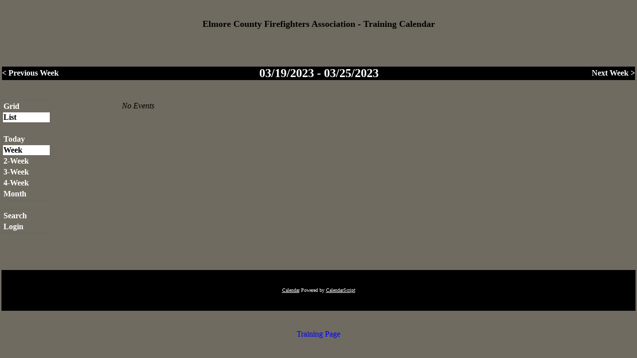

--- FILE ---
content_type: text/html
request_url: http://www.elmorecofire.org/calendar.pl?datestring=20230320&selected_datestring=20230320&style=List&view=Day&view=Week
body_size: 1426
content:



<HTML>
<HEAD>
	<TITLE>Elmore County Firefighter Association Training Calendar</TITLE>
<META HTTP-EQUIV="expires" CONTENT="now">
<META HTTP-EQUIV="Pragma" CONTENT="no-cache">
<STYLE>
A { text-decoration:none; }
A:hover { text-decoration:underline; }
.thinborder { border-color:#666666; border-style:solid; border-width:1px; }
.columnheader { color:#FFFFFF; }
.navigationtext { color:#FFFFFF; }
.navigationselectedtext { color:#000000; }
.commandtext { color:#FFFFFF; font-weight:bold; }
.selectedcommandtext { color:#000000; font-weight:bold; }
.gridtext { color:#000000; font-family:Arial; }
.griddatetext { color:#000000; background-color:#CCCCCC; font-weight:bold; }
.footertext { color:#FFFFFF; }
.text { color:#000000; }

.messagetext { color: red; }
.headertext { }



</STYLE>

</HEAD>
<BODY BGCOLOR="#6F6B60" LINK="#0000FF" ALINK="#000000" VLINK="#0000FF" LEFTMARGIN=0 TOPMARGIN=0 MARGINWIDTH=0 MARGINHEIGHT=0>
<TABLE BORDER="0" CELLPADDING="0" CELLSPACING="3" WIDTH="100%" HEIGHT="100%">
	<TR><TD COLSPAN="2"><SPAN CLASS="headertext"><Center><font size=4><b>Elmore County Firefighters Association - Training Calendar</font></b></Center></SPAN></TD></TR>
	<TR>
		<TD COLSPAN="2">
			
				
				<TABLE BORDER="0" CLASS="thinborder" CELLPADDING="0" CELLSPACING="0" WIDTH=100%>
				<TR>
					<TD ALIGN="left" WIDTH="20%" BGCOLOR="#000000"><B><A HREF="http://www.elmorecofire.org/calendar.pl?selected_datestring=20230320&datestring=20230320&view=Week&style=List&year=2023&month=03&date=13" CLASS="navigationtext">&lt;&nbsp;Previous&nbsp;Week</A></B></TD>
					<TD ALIGN="center" WIDTH="60%" BGCOLOR="#000000"><B><SPAN CLASS="navigationtext"><FONT SIZE=+2 COLOR="#FFFFFF">03/19/2023 - 03/25/2023</FONT></SPAN></B></TD>
					<TD ALIGN="right" WIDTH="20%" BGCOLOR="#000000"><B><A HREF="http://www.elmorecofire.org/calendar.pl?selected_datestring=20230320&datestring=20230320&view=Week&style=List&year=2023&month=03&date=27" CLASS="navigationtext">Next&nbsp;Week&nbsp;&gt;</A></B></TD>
				</TR>
				</TABLE>
				
			
	</TD>
</TR>






<TR>
	<TD WIDTH="100" align="left" valign="top">
		
		
		<TABLE BORDER="0" CLASS="thinborder" WIDTH="100" BGCOLOR="">
		<TR><TD BGCOLOR="#6F6B60"><a href="http://www.elmorecofire.org/calendar.pl?selected_datestring=20230320&datestring=20230320&view=Week&style=List&style=Grid" CLASS="commandtext">Grid</A></TD></TR>
		<TR><TD BGCOLOR="#FFFFFF"><a href="http://www.elmorecofire.org/calendar.pl?selected_datestring=20230320&datestring=20230320&view=Week&style=List&style=List" CLASS="selectedcommandtext">List</A></TD></TR>
		</TABLE>
		<BR>
		
		
		<TABLE BORDER="0" CLASS="thinborder" WIDTH="100" BGCOLOR="">
		<TR><TD BGCOLOR="#6F6B60"><a href="http://www.elmorecofire.org/calendar.pl?selected_datestring=20230320&datestring=20230320&view=Week&style=List&view=Day&datestring=20251110&selected_datestring=20251110" CLASS="commandtext">Today</A></TD></TR>
		<TR><TD BGCOLOR="#FFFFFF"><a href="http://www.elmorecofire.org/calendar.pl?selected_datestring=20230320&datestring=20230320&view=Week&style=List&view=Week" CLASS="selectedcommandtext">Week</A></TD></TR>
		<TR><TD BGCOLOR="#6F6B60"><a href="http://www.elmorecofire.org/calendar.pl?selected_datestring=20230320&datestring=20230320&view=Week&style=List&view=Two-Week" CLASS="commandtext">2-Week</A></TD></TR>
		<TR><TD BGCOLOR="#6F6B60"><a href="http://www.elmorecofire.org/calendar.pl?selected_datestring=20230320&datestring=20230320&view=Week&style=List&view=Three-Week" CLASS="commandtext">3-Week</A></TD></TR>
		<TR><TD BGCOLOR="#6F6B60"><a href="http://www.elmorecofire.org/calendar.pl?selected_datestring=20230320&datestring=20230320&view=Week&style=List&view=Four-Week" CLASS="commandtext">4-Week</A></TD></TR>
		<TR><TD BGCOLOR="#6F6B60"><a href="http://www.elmorecofire.org/calendar.pl?selected_datestring=20230320&datestring=20230320&view=Week&style=List&view=Month" CLASS="commandtext">Month</A></TD></TR>
		</TABLE>
		<BR>
		
		
		<TABLE BORDER="0" CLASS="thinborder" WIDTH="100" BGCOLOR="">
		<TR><TD BGCOLOR="#6F6B60"><a href="http://www.elmorecofire.org/calendar.pl?selected_datestring=20230320&datestring=20230320&view=Week&style=List&view=Search" CLASS="commandtext">Search</A></TD></TR>
		
		
		
		
		<TR><TD BGCOLOR="#6F6B60"><a href="http://www.elmorecofire.org/calendar.pl?selected_datestring=20230320&datestring=20230320&view=Week&style=List&template=login.html" CLASS="commandtext">Login</A></TD></TR>
		
		</TABLE>
		
		
	</TD>
	<TD VALIGN="top" ALIGN="left" WIDTH="100%">
		
		
		

		
		
			
			
			
				<CENTER><TABLE BORDER="0" WIDTH="90%"><TR><TD ALIGN="left">
				<SPAN CLASS="text">
				<DL>
				
				
					
				
					
				
					
				
					
				
					
				
					
				
					
				
				</DL>
				
				<I>No Events</I>
				
				</SPAN>
				</TD></TR></TABLE></CENTER>
			
			

		
		
		
		
		
		
	</TD>
</TR>
<TR>
	<TD ALIGN="center" COLSPAN="2" BGCOLOR="#000000">
	<FONT SIZE="-2">
	<SPAN CLASS="footertext">
		<A HREF="http://www.CalendarScript.com/" CLASS="footertext" STYLE="text-decoration:underline;">Calendar</A> Powered by <A HREF="http://www.CalendarScript.com/" CLASS="footertext" STYLE="text-decoration:underline;">CalendarScript</A>
	</SPAN>
	</FONT>
	</TD>
</TR>
<TR><TD COLSPAN="2"><A HREF="http://www.elmorecofire.org/Training.htm"><Center><FONT COLOR="0000FF">Training  Page</FONT></Center></A></TD></TR>
</TABLE>

</BODY>
</HTML>
